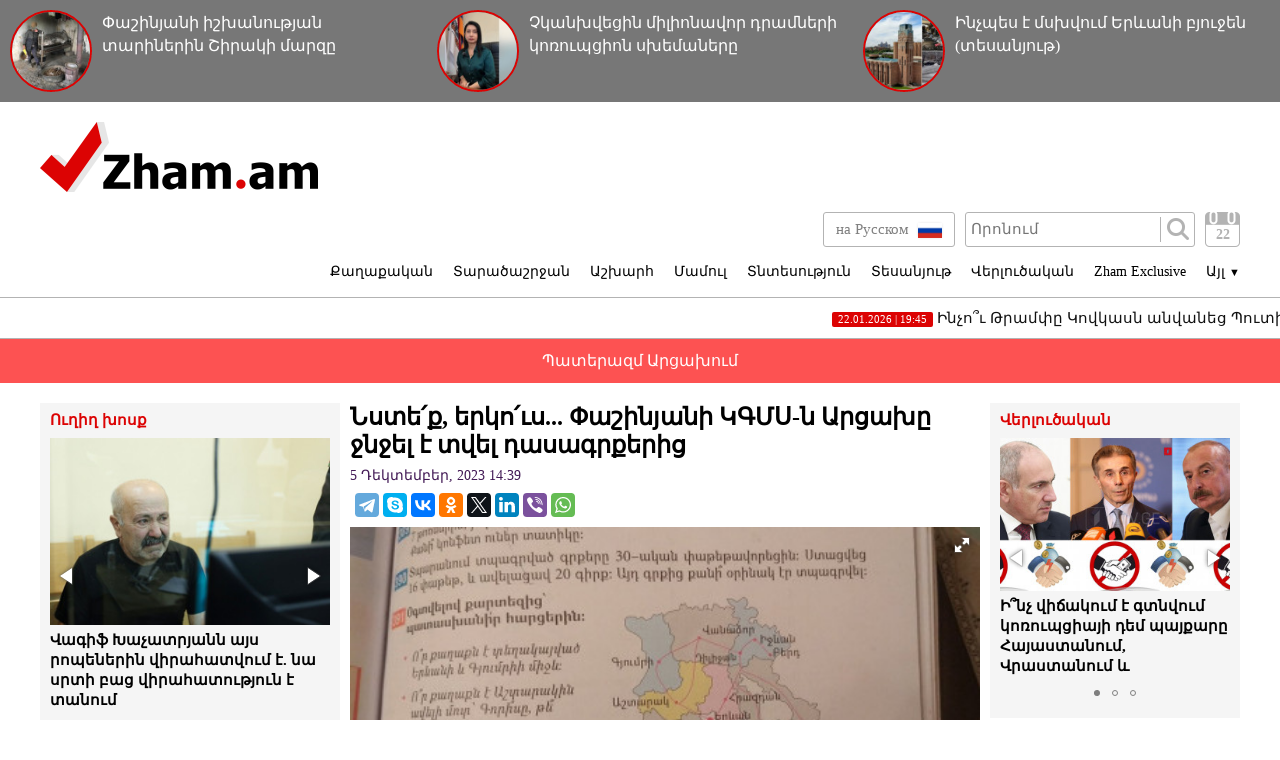

--- FILE ---
content_type: text/html; charset=UTF-8
request_url: https://zham.am/?p=163032&l=am
body_size: 11728
content:
<!doctype html>
<html class="no-js" lang="">
<head>
<meta charset="utf-8">
<!-- Google tag (gtag.js) -->
<script async src="https://www.googletagmanager.com/gtag/js?id=G-6JVMCRGVZS"></script>
<script>
window.dataLayer = window.dataLayer || [];
function gtag(){dataLayer.push(arguments);}
gtag('js', new Date());

gtag('config', 'G-6JVMCRGVZS');
</script>
<meta http-equiv="X-UA-Compatible" content="IE=edge">
<title>Zham.am | Նստե՛ք, երկո՛ւս... Փաշինյանի ԿԳՄՍ-ն Արցախը ջնջել է տվել դասագրքերից</title>
<meta name="description" content="">
<meta name="viewport" content="width=device-width, initial-scale=1">
<link rel="shortcut icon" href="favicon.ico">
<meta name="author" content="Sargssyan">

		
<meta property='og:title' content="Նստե՛ք, երկո՛ւս... Փաշինյանի ԿԳՄՍ-ն Արցախը ջնջել է տվել դասագրքերից" />
<meta property='og:description' content="Լուսանկարում &laquo;Մաթեմատիկա&raquo; առարկայի 4-րդ դասարանի դասընթացի համար նախատեսված դասագրքի մեկ էջ է: Մինչ հայրենի պատմագիտական հանրությունը բորբոքվել է 7-րդ դասարանի &laquo;Հայոց պատմություն&raq" />
<meta property='og:image' content="https://zham.am/timthumb.php?src=/disc/05-12-23/4c254aa8f636ecca5c58cf333b75c3a9.jpg&w=600&h=450" />
<meta property="og:url" content="https://zham.am/?p=163032&l=am/" />

<link rel="stylesheet" href="css/normalize.css">
<link rel="stylesheet" href="css/main.css?v=0.000000022">

<meta name="yandex-verification" content="41f054a9abb4c75b" />

</head>
<body>
<div id="fb-root"></div>
<script async defer crossorigin="anonymous" src="https://connect.facebook.net/ru_RU/sdk.js#xfbml=1&version=v4.0&appId=171040006306876&autoLogAppEvents=1"></script>


<script>
	var htmDIR = "/";
    var lang   = "am";
</script>
	<div class="headerNews clearfix">
					<a href="/?p=185956&l=am">
				<img src="/timthumb.php?src=/disc/22-01-26/7e01026ea77b3fbc168a07a818685283.jpg&w=90&h=90">
				<span>Փաշինյանի իշխանության տարիներին Շիրակի մարզը շարունակեց աղքատանալ</span>
			</a>
					<a href="/?p=185947&l=am">
				<img src="/timthumb.php?src=/disc/22-01-26/70aa616edc7cc27db3e5be49cd0b90fb.jpg&w=90&h=90">
				<span>Չկանխվեցին միլիոնավոր դրամների կոռուպցիոն սխեմաները (տեսանյութ)</span>
			</a>
					<a href="/?p=185926&l=am">
				<img src="/timthumb.php?src=/disc/22-01-26/c71945b1949403ffac4fdf9eeaca27a9.jpg&w=90&h=90">
				<span>Ինչպես է մսխվում Երևանի բյուջեն (տեսանյութ)</span>
			</a>
			
	</div>
	<header class="clearfix">
		<div class="logo">
			<a href="/?l=am">
				<img src="img/logo.png" alt="Zham.am Logo" title="Zham.am լրատվական կայք">
			</a>
		</div>
		<div class="headerRight clearfix">
			<div class="headerTop clearfix">
				<div class="lang">
					<a href="https://zham.am/?l=am" class="currentLang"><span>Հայերեն</span> <img src="img/flags/am.png"></a>
					<a href="https://zham.am/?l=ru"><span>на Русском</span> <img src="img/flags/ru.png"></a>
				</div>
				<div class="searchBox clearfix">
					<form action="/?s&l=am" method="get">
						<input type="search" class="search" placeholder="Որոնում" name="s" value=""/>
						<input type="submit" value="" class="ssubmit"/>
					</form>
				</div>
				<div class="datePicker">
					<div class="dpButton">22</div>
					<div class="dateSearchBox clearfix">
					<form action="/?l=am" method="get" id="dtaeSearch">
						<input type="date" class="dateSearch" name="s" value="2026-01-22" min="2019-02-28" max="2026-01-22">
						<input type="hidden" name="date" value="true">
						<input type="submit" value="ՈՐՈՆԵԼ" class="dateSubmit">
					</form>
					<script>
						var input = $("<input>").attr("type", "hidden").val("true");
						$('#dtaeSearch').append($(input));
					</script>
					</div>
				</div>
				<div class="mobiSearchButton"></div>
				<div class="mobiMenuButton"></div>
			</div>
			<nav class="menu clearfix">
				<div class="menuUnit">
					<a class="menuDrop d1">Քաղաքական</a>
					<div class="menuDropBox db1">
						<a href="/?cat=1&l=am" >Քաղաքական</a>
						<a href="/?cat=2&l=am" >Արտաքին քաղաքականություն</a>
						<a href="/?cat=5&l=am" >Հասարակություն</a>
						<a href="/?cat=7&l=am" >Կրթություն</a>
						<a href="/?cat=8&l=am" >Ուղիղ խոսք</a>
						<a href="/?cat=11&l=am" >Իրավունք</a>
					</div>
				</div>
				<div class="menuUnit">
					<a class="menuDrop d2">Տարածաշրջան</a>
					<div class="menuDropBox db2">
						<a href="/?cat=20&l=am" >Արցախի Հանրապետություն</a>
						<a href="/?cat=21&l=am" >Ռուսաստան</a>
						<a href="/?cat=22&l=am" >Վրաստան</a>
						<a href="/?cat=23&l=am" >Ադրբեջան</a>
						<a href="/?cat=24&l=am" >Թուրքիա</a>
						<a href="/?cat=25&l=am" >Իրան</a>
					</div>
				</div>
				<div class="menuUnit">
					<a class="menuDrop d3">Աշխարհ</a>
					<div class="menuDropBox db3">
						<a href="/?cat=30&l=am" >ԱՄՆ</a>
						<a href="/?cat=31&l=am" >Եվրոպա</a>
						<a href="/?cat=32&l=am" >Մերձավոր Արևելք</a>
						<a href="/?cat=34&l=am" >Սփյուռք</a>
					</div>
				</div>
				<div class="menuUnit">
					<a href="/?cat=40&l=am" class="menuDrop">Մամուլ</a>
				</div>
				<div class="menuUnit">
					<a href="/?cat=3&l=am" class="menuDrop">Տնտեսություն</a>
				</div>
				<div class="menuUnit">
					<a href="/?cat=71&l=am" class="menuDrop">Տեսանյութ</a>
				</div>
				<div class="menuUnit">
					<a href="/?cat=6&l=am" class="menuDrop">Վերլուծական</a>
				</div>
				<div class="menuUnit">
					<a href="/?cat=70&l=am" class="menuDrop">Zham Exclusive</a>
				</div>
				<div class="menuUnit">
					<a class="menuDrop d4">Այլ <small>▼</small></a>
					<div class="menuDropBox db4">
						<a href="/?cat=72&l=am" >Ֆոտո</a>
						<a href="/?cat=60&l=am" >Շոու-բիզնես</a>
						<a href="/?cat=61&l=am" >Սպորտ</a>
						<a href="/?cat=63&l=am" >Մշակույթ</a>
						<a href="/?cat=12&l=am" >Կրիմինալ</a>
						<a href="/?cat=13&l=am" >Մայրաքաղաք</a>
						<a href="/?cat=14&l=am" >Հրապարակախոսություն</a>
					</div>
				</div>
				                              
			</nav>
		</div>
	</header>



	<marquee class="topNewsTicker">
			<a href="/?p=185959&l=am">
			<span><time>22.01.2026 | 19:45</time> Ինչո՞ւ Թրամփը Կովկասն անվանեց Պուտինի տարածք. Երվանդ Բոզոյան</span>
		</a>
			<a href="/?p=185938&l=am">
			<span><time>22.01.2026 | 14:56</time> Ցնծացե՛ք, ընտրողներ. Փաշինյանը ձեր թոռների վզին ևս 150 մլն դոլար պարտք ավելացրեց</span>
		</a>
			<a href="/?p=185936&l=am">
			<span><time>22.01.2026 | 14:16</time> Անընդունելի է կասկածի տակ դնել եկեղեցական մարմինների իրավազորությունը. Մայր Աթոռ
</span>
		</a>
			<a href="/?p=185932&l=am">
			<span><time>22.01.2026 | 13:42</time> Ի՞նչ վիճակում է գտնվում կոռուպցիայի դեմ պայքարը Հայաստանում, Վրաստանում և Ադրբեջանում, և նրանց համեմատականը 2016-2024 թվականներին</span>
		</a>
			<a href="/?p=185931&l=am">
			<span><time>22.01.2026 | 12:00</time> Ինչո՞ւ Թրամփը Կովկասն անվանեց  «Պուտինի տարածք»</span>
		</a>
			<a href="/?p=185924&l=am">
			<span><time>22.01.2026 | 10:39</time> Մադուրոյի օրինակով Փաշինյանին էլ կարող են առևանգել ԱՄՆ-ն, ՌԴ-ն, Իրանը, Թուրքիան. Ստեփան Դանիելյան (տեսանյութ)</span>
		</a>
			<a href="/?p=185916&l=am">
			<span><time>21.01.2026 | 20:25</time> ՔՊ-ի իշխանության տարիներին Շիրակում գյուղատնտեսությունը գահավիժել է</span>
		</a>
			<a href="/?p=185913&l=am">
			<span><time>21.01.2026 | 20:15</time> Նիկոլ Փաշինյանի անցյալի մասին Աննա Գրիգորյանի հիշեցումը նրան հունից հանեց. սկսվեց վիճաբանություն</span>
		</a>
			<a href="/?p=185906&l=am">
			<span><time>21.01.2026 | 18:37</time> Պետությա՞ն, թե՞ մեխի գլուխ (տեսանյութ)</span>
		</a>
			<a href="/?p=185905&l=am">
			<span><time>21.01.2026 | 17:25</time> Մեր օրերում պետության գլուխ աշխատողն իրականում մեխի գլուխ է. Անդրանիկ Թևանյան</span>
		</a>
		</marquee>
	<a href="/?cat=89&l=am" class="covid">Պատերազմ Արցախում</a>
	<div class="main clearfix">		<div class="mainLeft">
			<div class="newBox">
				<div class="titler"><a href="/?cat=8&l=am">Ուղիղ խոսք</a></div>
				<div class="fotorama myRama" data-width="100%" data-ratio="280/275" data-loop="true" data-autoplay="6000" data-transition="crossfade" data-clicktransition="slide">
									<div>
						<a href="/?p=185950&l=am">
							<img src="/timthumb.php?src=/disc/22-01-26/2af895d98b22f83bb5d7f397faa00486.jpg&w=300&h=200">
							<span>Վագիֆ Խաչատրյանն այս րոպեներին վիրահատվում է. նա սրտի բաց վիրահատություն է տանում</span>
						</a>
					</div>
									<div>
						<a href="/?p=185937&l=am">
							<img src="/timthumb.php?src=/disc/22-01-26/f3ae5748a0e1416607f47fcc987590f9.jpg&w=300&h=200">
							<span>Հացադուլի 14-րդ օրը Սամսոնյանին տեղափոխեցին հիվանդանոց
</span>
						</a>
					</div>
									<div>
						<a href="/?p=185917&l=am">
							<img src="/timthumb.php?src=/disc/21-01-26/edb22fb20af7c8ba79138ca7e6650bde.jpg&w=300&h=200">
							<span>ՔՊ-ի նախընտրական խոստումների գործարանը սկսեց աշխատել․ «Կարճ ասած»</span>
						</a>
					</div>
									<div>
						<a href="/?p=185908&l=am">
							<img src="/timthumb.php?src=/disc/21-01-26/827d7c08abb332ce7cc329630fe22020.jpg&w=300&h=200">
							<span>«Երեկվա հայտարարությունս հետևանք էր արտաքին ազդեցությամբ մոլորության». Տեր Արտաշես քահանա Հակոբյանը փոշմանել է</span>
						</a>
					</div>
									<div>
						<a href="/?p=185882&l=am">
							<img src="/timthumb.php?src=/disc/20-01-26/4db221091afe655342431e6e52e282ea.jpg&w=300&h=200">
							<span>Ինքնամեծարումը որպես կառավարման մոդել. «Կարճ ասած»</span>
						</a>
					</div>
					
				</div>
			</div>
			<div class="newBox">
				<div class="titler"><a href="/?news_line&l=am">Լրահոս</a></div>
				<div class="timeline">
									<a href="/?p=185960&l=am" class="timelineUnit clearfix">
						<img src="/timthumb.php?src=/disc/22-01-26/a82237bc6e2a5b029f2f7d09421b305e.jpg&w=60&h=60" class="tlImage">
						<span>Փաշինյանը, փոխվարչապետերը և վարչապետի աշխատակազմի ղեկավարը ամեն ամիս են պարգևավճար ստանում
</span>
						<time>22.Հունվար.2026 | 20:24</time> 
					</a>
									<a href="/?p=185959&l=am" class="timelineUnit clearfix">
						<img src="/timthumb.php?src=/disc/22-01-26/bd3a417a7bd388b5d87c926956e92071.jpg&w=60&h=60" class="tlImage">
						<span>Ինչո՞ւ Թրամփը Կովկասն անվանեց Պուտինի տարածք. Երվանդ Բոզոյան</span>
						<time>22.Հունվար.2026 | 19:45</time> 
					</a>
									<a href="/?p=185958&l=am" class="timelineUnit clearfix">
						<img src="/timthumb.php?src=/disc/22-01-26/12b023a0ff81d61d332254b9544ca2ef.jpg&w=60&h=60" class="tlImage">
						<span>Վագիֆ Խաչատրյանը վիրահատվել է, վիճակը գնահատվում է կայուն. նախարար
</span>
						<time>22.Հունվար.2026 | 19:37</time> 
					</a>
									<a href="/?p=185957&l=am" class="timelineUnit clearfix">
						<img src="/timthumb.php?src=/disc/22-01-26/daf0c16e65ad925bc0fe8d7142d1c065.jpg&w=60&h=60" class="tlImage">
						<span>Որ ՊՈԱԿ-ն՝ ինչքան է ստացել. քաղաքացի, դու սոված, պարտքերի տակ ճռռա, կարեվորը՝ Փաշինյանը, նրա թիմը լավ ապրեն</span>
						<time>22.Հունվար.2026 | 19:26</time> 
					</a>
									<a href="/?p=185956&l=am" class="timelineUnit clearfix">
						<img src="/timthumb.php?src=/disc/22-01-26/7e01026ea77b3fbc168a07a818685283.jpg&w=60&h=60" class="tlImage">
						<span>Փաշինյանի իշխանության տարիներին Շիրակի մարզը շարունակեց աղքատանալ</span>
						<time>22.Հունվար.2026 | 19:21</time> 
					</a>
									<a href="/?p=185955&l=am" class="timelineUnit clearfix">
						<img src="/timthumb.php?src=/disc/22-01-26/ac2f93053dd0f40663cc9dd7e66e3077.jpg&w=60&h=60" class="tlImage">
						<span>1 միլիարդ դոլարը Հայաստանն ո՞ւմ հաշվին է վճարելու. կառավարությունը գրավոր ընթացակարգով է հավանություն տվել «Խաղաղության խորհրդի» կանոնադրության ստորագրման առաջարկությանը</span>
						<time>22.Հունվար.2026 | 19:19</time> 
					</a>
									<a href="/?p=185954&l=am" class="timelineUnit clearfix">
						<img src="/timthumb.php?src=/disc/22-01-26/61e948a73224f03a09a03ec6d1f8c95e.jpg&w=60&h=60" class="tlImage">
						<span>ՔԿ-ն հերքում է զինծառայողի մահվան գործով 9 անձի ձերբակալված լինելու մասին լուրը
</span>
						<time>22.Հունվար.2026 | 18:14</time> 
					</a>
									<a href="/?p=185953&l=am" class="timelineUnit clearfix">
						<img src="/timthumb.php?src=/disc/22-01-26/c0aba9533ed5512b12ea5af1234451fc.jpg&w=60&h=60" class="tlImage">
						<span>Պառակտումը խանգարում է Հայաստանի զարգացմանը. Սիրիայի, Իրանի և ներքաղաքական հարցերի մասին</span>
						<time>22.Հունվար.2026 | 17:51</time> 
					</a>
									<a href="/?p=185952&l=am" class="timelineUnit clearfix">
						<img src="/timthumb.php?src=/disc/22-01-26/bd4e693f9db4d49b3d23bdbd00a5a33c.jpg&w=60&h=60" class="tlImage">
						<span>Վագները այդտեղ 2 օրում 300-600 զոհ տվեց, հիմա այնտեղ կգերիշխի Թուրքիան. Սերգեյ Մելքոնյան</span>
						<time>22.Հունվար.2026 | 17:49</time> 
					</a>
									<a href="/?p=185951&l=am" class="timelineUnit clearfix">
						<img src="/timthumb.php?src=/disc/22-01-26/8e04ef028d1bebb8b8d9c8cd60fa0215.jpg&w=60&h=60" class="tlImage">
						<span>ՔՊ-ականները բացատրում են՝ հարգելի տատիկ և պապիկ, պիտի շնորհակալ լինես, որ թոշակդ չենք բարձրացրել. Ավետիսյան</span>
						<time>22.Հունվար.2026 | 17:45</time> 
					</a>
									<a href="/?p=185950&l=am" class="timelineUnit clearfix">
						<img src="/timthumb.php?src=/disc/22-01-26/2af895d98b22f83bb5d7f397faa00486.jpg&w=60&h=60" class="tlImage">
						<span>Վագիֆ Խաչատրյանն այս րոպեներին վիրահատվում է. նա սրտի բաց վիրահատություն է տանում</span>
						<time>22.Հունվար.2026 | 16:55</time> 
					</a>
									<a href="/?p=185949&l=am" class="timelineUnit clearfix">
						<img src="/timthumb.php?src=/disc/22-01-26/47a455d80613aa0e5af53862f1466f44.jpg&w=60&h=60" class="tlImage">
						<span>Բագրատ Սրբազանի և մյուսների գործով դատական նիստը (ուղիղ)</span>
						<time>22.Հունվար.2026 | 16:53</time> 
					</a>
									<a href="/?p=185948&l=am" class="timelineUnit clearfix">
						<img src="/timthumb.php?src=/disc/22-01-26/38443b829063dfea973070829fdc8d12.jpg&w=60&h=60" class="tlImage">
						<span>Ֆիդանը սպառնաց՝ եթե Հայաստանում այլ ուժեր հաղթեն, Թուրքիան այլ ճանապարհով կգնա. Վիգեն Հակոբյան</span>
						<time>22.Հունվար.2026 | 16:12</time> 
					</a>
									<a href="/?p=185947&l=am" class="timelineUnit clearfix">
						<img src="/timthumb.php?src=/disc/22-01-26/70aa616edc7cc27db3e5be49cd0b90fb.jpg&w=60&h=60" class="tlImage">
						<span>Չկանխվեցին միլիոնավոր դրամների կոռուպցիոն սխեմաները (տեսանյութ)</span>
						<time>22.Հունվար.2026 | 16:08</time> 
					</a>
									<a href="/?p=185946&l=am" class="timelineUnit clearfix">
						<img src="/timthumb.php?src=/disc/22-01-26/88c4d47816d850508cfab09f6f8bf07a.jpg&w=60&h=60" class="tlImage">
						<span>Պուտինը ընդունել է «Խաղաղության խորհրդին» միանալու հրավերը․ Թրամփ</span>
						<time>22.Հունվար.2026 | 15:57</time> 
					</a>
									<a href="/?p=185945&l=am" class="timelineUnit clearfix">
						<img src="/timthumb.php?src=/disc/22-01-26/b9a95cffcfa9589afb7d1f51ddbbd5b0.jpg&w=60&h=60" class="tlImage">
						<span>Հրապարակվել է Իրանում տեղի ունեցած ցույցերի ընթացքում արձանագրված զոհերի պաշտոնական թիվը</span>
						<time>22.Հունվար.2026 | 15:49</time> 
					</a>
									<a href="/?p=185944&l=am" class="timelineUnit clearfix">
						<img src="/timthumb.php?src=/disc/22-01-26/0552efd651dedbb17ca60b9f77e51042.jpg&w=60&h=60" class="tlImage">
						<span>Մարդիկ հանգստյան օրից զրկվում են, որ բավարարեն Փաշինյանի անձնական քինախնդրությունները․ Մանուկյան</span>
						<time>22.Հունվար.2026 | 15:32</time> 
					</a>
									<a href="/?p=185943&l=am" class="timelineUnit clearfix">
						<img src="/timthumb.php?src=/disc/22-01-26/c980981ba26f7a117bc9159577463d34.jpg&w=60&h=60" class="tlImage">
						<span>«Մաթեմ չիմացող մարդկանց պետք է հեռու պահել պետական պաշտոններից»</span>
						<time>22.Հունվար.2026 | 15:30</time> 
					</a>
									<a href="/?p=185942&l=am" class="timelineUnit clearfix">
						<img src="/timthumb.php?src=/disc/22-01-26/ccf9de313b6dcdbdb26f1f22ead435cd.jpg&w=60&h=60" class="tlImage">
						<span>Մեզ խաբեցին, մենք խնդրում ու պահանջում ենք 2023 թ.-ին զոհված զինծառայողների արտաշիրիմում. Զոհված զինծառայողների քույր</span>
						<time>22.Հունվար.2026 | 15:16</time> 
					</a>
									<a href="/?p=185941&l=am" class="timelineUnit clearfix">
						<img src="/timthumb.php?src=/disc/22-01-26/b89c2fd60a33660b7b335856f12d2119.jpg&w=60&h=60" class="tlImage">
						<span>Նարեկ Սամսոնյանը դադարեցնում է հացադուլը</span>
						<time>22.Հունվար.2026 | 15:10</time> 
					</a>
									<a href="/?p=185940&l=am" class="timelineUnit clearfix">
						<img src="/timthumb.php?src=/disc/22-01-26/5bdf8e869973df21a694f4f67f375c5d.jpg&w=60&h=60" class="tlImage">
						<span>1 մլրդ վճարենք, որ Փաշինյանը Թրամփի հետ մի ֆոտո էլ ունենա՞, 60 մլն էլ մեզ վրա նստեց ՍՈՒ-երի սելֆին</span>
						<time>22.Հունվար.2026 | 15:06</time> 
					</a>
									<a href="/?p=185939&l=am" class="timelineUnit clearfix">
						<img src="/timthumb.php?src=/disc/22-01-26/b11cafb19b975aa01be4a4f5def12dcf.jpg&w=60&h=60" class="tlImage">
						<span>Խաչատուրյա՛ն, ինչո՞ւ եք շնորհակալություն հայտնում Ալիևին, 5000 զոհերի՞, թե՞ 150 000 հայ մարդու իր հայրենիքից զրկելու և անտուն թողնելու համար. Սաղաթելյան</span>
						<time>22.Հունվար.2026 | 15:02</time> 
					</a>
									<a href="/?p=185938&l=am" class="timelineUnit clearfix">
						<img src="/timthumb.php?src=/disc/22-01-26/3e1634a182c0bf297d37ab8189a07640.jpg&w=60&h=60" class="tlImage">
						<span>Ցնծացե՛ք, ընտրողներ. Փաշինյանը ձեր թոռների վզին ևս 150 մլն դոլար պարտք ավելացրեց</span>
						<time>22.Հունվար.2026 | 14:56</time> 
					</a>
									<a href="/?p=185936&l=am" class="timelineUnit clearfix">
						<img src="/timthumb.php?src=/disc/22-01-26/5890190385e7e0b528332a8c9526675e.jpg&w=60&h=60" class="tlImage">
						<span>Անընդունելի է կասկածի տակ դնել եկեղեցական մարմինների իրավազորությունը. Մայր Աթոռ
</span>
						<time>22.Հունվար.2026 | 14:16</time> 
					</a>
									<a href="/?p=185935&l=am" class="timelineUnit clearfix">
						<img src="/timthumb.php?src=/disc/22-01-26/dbfefe6d7ee54750d746323c9f492ce7.jpg&w=60&h=60" class="tlImage">
						<span>Թույլ մի տվեք ձեզ մոլորեցնել․ Հայաստանում կատարվողը իրավական հիմք չունի</span>
						<time>22.Հունվար.2026 | 14:04</time> 
					</a>
									<a href="/?p=185934&l=am" class="timelineUnit clearfix">
						<img src="/timthumb.php?src=/disc/22-01-26/46cbf960df59ec27f61556d46421d0a6.jpg&w=60&h=60" class="tlImage">
						<span>Անվավերները խոսում են «անվավերության» մասին. «Փաստ»</span>
						<time>22.Հունվար.2026 | 14:01</time> 
					</a>
									<a href="/?p=185933&l=am" class="timelineUnit clearfix">
						<img src="/timthumb.php?src=/disc/22-01-26/7b5ce44fc8c93c8285061fefe675c5ab.jpg&w=60&h=60" class="tlImage">
						<span>Սեփական գործույթը թողած՝ այլոց խոսույթն են «քննում». «Փաստ»</span>
						<time>22.Հունվար.2026 | 14:00</time> 
					</a>
									<a href="/?p=185937&l=am" class="timelineUnit clearfix">
						<img src="/timthumb.php?src=/disc/22-01-26/f3ae5748a0e1416607f47fcc987590f9.jpg&w=60&h=60" class="tlImage">
						<span>Հացադուլի 14-րդ օրը Սամսոնյանին տեղափոխեցին հիվանդանոց
</span>
						<time>22.Հունվար.2026 | 13:48</time> 
					</a>
									<a href="/?p=185932&l=am" class="timelineUnit clearfix">
						<img src="/timthumb.php?src=/disc/22-01-26/f0edaeaef9a9d194a344fe0096c8d26a.jpg&w=60&h=60" class="tlImage">
						<span>Ի՞նչ վիճակում է գտնվում կոռուպցիայի դեմ պայքարը Հայաստանում, Վրաստանում և Ադրբեջանում, և նրանց համեմատականը 2016-2024 թվականներին</span>
						<time>22.Հունվար.2026 | 13:42</time> 
					</a>
									<a href="/?p=185931&l=am" class="timelineUnit clearfix">
						<img src="/timthumb.php?src=/disc/22-01-26/d72890102ef09449cd59c7352d7d1839.jpg&w=60&h=60" class="tlImage">
						<span>Ինչո՞ւ Թրամփը Կովկասն անվանեց  «Պուտինի տարածք»</span>
						<time>22.Հունվար.2026 | 12:00</time> 
					</a>
						
				</div>
			</div>
			<div class="allTimeline">
				<a href="/?news_line&l=am">
					ԱՄԲՈՂՋ ԼՐԱՀՈՍԸ				</a>
			</div>
			<div class="newBox">
				<div class="titler"><a>Ամենաընթերցված</a></div>
				<div class="myRama">
									<div class="mostPopUnit">
						<a href="/?p=185931&l=am" class="clearfix">
							<img src="/timthumb.php?src=/disc/22-01-26/d72890102ef09449cd59c7352d7d1839.jpg&w=300&h=200">
							<span>Ինչո՞ւ Թրամփը Կովկասն անվանեց  «Պուտինի տարածք»<b>1</b></span>
						</a>
					</div>
									<div class="mostPopUnit">
						<a href="/?p=185922&l=am" class="clearfix">
							<img src="/timthumb.php?src=/disc/21-01-26/32995162e6267715bc0f2e262cd76490.jpg&w=300&h=200">
							<span>Երևանում երթևեկության փոփոխություն կլինի
<b>2</b></span>
						</a>
					</div>
									<div class="mostPopUnit">
						<a href="/?p=185928&l=am" class="clearfix">
							<img src="/timthumb.php?src=/disc/22-01-26/ae92b792f37ea98ee93cbd2a8e5b91ac.jpg&w=300&h=200">
							<span>Ինչու են ՔՊ-ականները հերթով հրաժարական ներկայացնում իրենց պաշտոններից<b>3</b></span>
						</a>
					</div>
									<div class="mostPopUnit">
						<a href="/?p=185919&l=am" class="clearfix">
							<img src="/timthumb.php?src=/disc/21-01-26/875159cd6a956f95445ee2934a1277b9.jpg&w=300&h=200">
							<span>Փաշինյանը մեկնել է Շվեյցարիա
<b>4</b></span>
						</a>
					</div>
									<div class="mostPopUnit">
						<a href="/?p=185930&l=am" class="clearfix">
							<img src="/timthumb.php?src=/disc/22-01-26/576173310189984404b9c108429e8280.jpg&w=300&h=200">
							<span>Հետախուզվում է Սուրեն Աբրահամյանը<b>5</b></span>
						</a>
					</div>
								</div>
			</div>
			<div class="fotorama myRama myRamaSmall" data-width="100%" data-ratio="300/300" data-loop="true" data-autoplay="6000" data-transition="crossfade" data-clicktransition="slide">
									<div>
						<a href="/?p=150054&l=am">
							<img src="/timthumb.php?src=/disc/11-03-23/65f23e601515f73e4bc93320f4780803.jpg&w=300&h=300">
						</a>
					</div>
									<div>
						<a href="/?p=150053&l=am">
							<img src="/timthumb.php?src=/disc/11-03-23/ccd513ba753e40949ecc8586d0e70c0f.jpg&w=300&h=300">
						</a>
					</div>
									<div>
						<a href="/?p=114039&l=am">
							<img src="/timthumb.php?src=/disc/08-09-21/41150e5788d4ef7b8f8604f833930f0b.jpg&w=300&h=300">
						</a>
					</div>
									<div>
						<a href="/?p=101261&l=am">
							<img src="/timthumb.php?src=/disc/10-04-21/f8fd5b22952cebc2b3b19e9b2f80e582.jpg&w=300&h=300">
						</a>
					</div>
									<div>
						<a href="/?p=90940&l=am">
							<img src="/timthumb.php?src=/disc/09-01-21/6f13cdb9e05b2758c6aa0d2a319a9975.jpg&w=300&h=300">
						</a>
					</div>
							</div>
		</div>		<div class="mainCenter">
			<div id="make-count" data-id="163032"></div>
			<article class="news">
				<h1>Նստե՛ք, երկո՛ւս... Փաշինյանի ԿԳՄՍ-ն Արցախը ջնջել է տվել դասագրքերից</h1>
				<time>5 Դեկտեմբեր, 2023 14:39</time>
				<div class="articleShaher clearfix">
					<div class="fb-share-button" data-href="https://zham.am/?p=163032&l=am/" data-layout="button_count" data-size="large"><a target="_blank" href="https://www.facebook.com/sharer/sharer.php?u=https%3A%2F%2Fdevelopers.facebook.com%2Fdocs%2Fplugins%2F&amp;src=sdkpreparse" class="fb-xfbml-parse-ignore">Поделиться</a></div>
					<script type="text/javascript" src="//yastatic.net/es5-shims/0.0.2/es5-shims.min.js" charset="utf-8"></script>
					<script type="text/javascript" src="//yastatic.net/share2/share.js" charset="utf-8"></script>
					<div class="ya-share2" data-services="telegram,skype,vkontakte,odnoklassniki,twitter,linkedin,viber,whatsapp" data-counter=""></div>
				</div>
				<div class="articleImge">
										<div class="fotorama" data-click="true" data-allowfullscreen="true" data-width="100%">
						<img src="/timthumb.php?src=/disc/05-12-23/4c254aa8f636ecca5c58cf333b75c3a9.jpg&w=450" title="Նստե՛ք, երկո՛ւս... Փաշինյանի ԿԳՄՍ-ն Արցախը ջնջել է տվել դասագրքերից">
					</div>
									</div>
				<div class="articleInner clearfix">	
									<div class="suggestions">
						<span>Դիտել նաև</span>
						<div class="mobiSug">
													<a href="/?p=185242&l=am">Արցախի թեմի առաջնորդն իր վախերի պատանդն է դարձել</a>
													<a href="/?p=184826&l=am">Այսօր Արցախի Սահմանադրության օրն է․ ԱՀ ղեկավար կազմը Եռաբլուր է այցելել</a>
													<a href="/?p=184597&l=am">Արցախի նախագահը հրավիրվել է հարցաքննության. փաստաբան</a>
													<a href="/?p=184568&l=am">Պահանջում են Արցախի թեմի առաջնորդությունից զրկել</a>
													<a href="/?p=183978&l=am">Արցախում տեղի ունեցած պայթյունի զոհերի ընտանիքները որևէ կարգավիճակ չունեն. ՀՀ կառավարությունը չի արձագանքում նրանց դիմումներին</a>
												</div>
					</div>
								</div>
				<p>Լուսանկարում &laquo;Մաթեմատիկա&raquo; առարկայի 4-րդ դասարանի դասընթացի համար նախատեսված դասագրքի մեկ էջ է: Մինչ հայրենի պատմագիտական հանրությունը բորբոքվել է 7-րդ դասարանի &laquo;Հայոց պատմություն&raquo; առարկայի դասագրքի անընդունելի և Հայոց պատմությունը միտումնավոր խեղաթյուրող բովանդակության հետ կապված, Փաշինյանի ԿԳՄՍ նախարարությունը &laquo;սուսուփուս&raquo; մնացած դասագրքերում ջնջել է տվել Արցախը: Չկա Արցախը, ու չի էլ եղել, նկատի ունեցեք: Ու դո՛ւք, &laquo;յան&raquo; վերջավորությամբ ազգանուններ ունեցողներդ, ընդամենը մանկուրտներ եք, որ դեռ գոհ ու երջանիկ պիտի լինեք, որ ձեզ թույլ են տվել էսքան տարածք էլ ունենաք: Դժվար է ասել, բայց միգուցե հենց դա՞ է ԿԳՄՍ մոտեցումը, ավելի ճիշտ՝ Փաշինյանի իշխանության &laquo;գաղափարաբանությունը&raquo;, որին էլ համապատասխանեցվում են դասագրքերը, քարտեզները (ասենք, &laquo;եղանակի տեսության&raquo;), անգամ՝ վարչապետի՝ հյուրերի ընդունելության սրահի &laquo;ռեմոնտը&raquo;:&nbsp;<br />Վերադառնանք &laquo;Մաթեմատիկայի&raquo; 4-րդ դասարանի դասագրքին: Տրված առաջադրանքում պատկերված քարտեզից, ինչպես տեսնում եք, հատուկ ջնջված է Արցախը: Այդքանը արդեն բավական է, որպեսզի այդ դասագիրքը համարվի անպիտան ու դեն նետվի հայկական դպրոցից:&nbsp;<br />Այդ դասագիրքը ստեղծողներին, այն նման տեսքով ընդունելի համարողներին, այն այդ տեսքով հրատարակողին, այն հաստատողին ու շրջանառության մեջ դնողներին կարելի է միայն ասել՝ նստե՛ք, երկո՛ւս...&nbsp;</p>
<p>Ա.Հ.<br />Zham.am</p>		
								<div class="fotorama" style="clear:both;" data-click="true" data-allowfullscreen="true" data-width="100%">
										 <img src="/disc/05-12-23/dd474d3e05449d54edafb91cd1ba0346.jpg" >
					 
				</div>	
								<div class="fb-quote"></div>
			</article>
			<div class="articleShaher clearfix">
				<div class="fb-share-button" data-href="https://zham.am/?p=163032&l=am/" data-layout="button_count" data-size="large"><a target="_blank" href="https://www.facebook.com/sharer/sharer.php?u=https%3A%2F%2Fdevelopers.facebook.com%2Fdocs%2Fplugins%2F&amp;src=sdkpreparse" class="fb-xfbml-parse-ignore">Поделиться</a></div>
				<script type="text/javascript" src="//yastatic.net/es5-shims/0.0.2/es5-shims.min.js" charset="utf-8"></script>
				<script type="text/javascript" src="//yastatic.net/share2/share.js" charset="utf-8"></script>
				<div class="ya-share2" data-services="facebook,telegram,skype,vkontakte,odnoklassniki,twitter,linkedin,viber,whatsapp" data-counter=""></div>
				<!--<div class="articleHits">
					</?= $t['items']['seen'] ?> <span></?= $data['hits'] ?></span> </?= $t['items']['times'] ?>
				</div>-->
			</div>
			
				<div class="telegram">
					<span>Հետևեք մեզ <a href="https://t.me/zham_news_armenia" target="_blank">Telegram</a>-ում</span><img src="img/telegram1.png">
				</div>
				<div class="telegram youtube">
					<span>Հետևեք մեզ <a href="https://www.youtube.com/user/zhamvideo" target="_blank">YouTube</a>-ում</span><img src="img/youtube1.png">
				</div>
						<div class="articleComments">
				<div class="fb-comments" data-href="https://zham.am/?p=163032&l=am/" data-width="100%" data-numposts="3"></div>
			</div>
					</div>
				<div class="mainRight">
			<div class="newBox">
				<div class="titler"><a href="/?cat=6&l=am">Վերլուծական</a></div>
				<div class="fotorama myRama myRamaSmall" data-width="100%" data-ratio="230/240" data-loop="true" data-autoplay="6000" data-transition="crossfade" data-clicktransition="slide">
									<div>
						<a href="/?p=185932&l=am">
							<img src="/timthumb.php?src=/disc/22-01-26/f0edaeaef9a9d194a344fe0096c8d26a.jpg&w=300&h=200">
							<span>Ի՞նչ վիճակում է գտնվում կոռուպցիայի դեմ պայքարը Հայաստանում, Վրաստանում և Ադրբեջանում, և նրանց համեմատականը 2016-2024 թվականներին</span>
						</a>
					</div>
									<div>
						<a href="/?p=185931&l=am">
							<img src="/timthumb.php?src=/disc/22-01-26/d72890102ef09449cd59c7352d7d1839.jpg&w=300&h=200">
							<span>Ինչո՞ւ Թրամփը Կովկասն անվանեց  «Պուտինի տարածք»</span>
						</a>
					</div>
									<div>
						<a href="/?p=185839&l=am">
							<img src="/timthumb.php?src=/disc/19-01-26/67f49c9648a3cd52cdc1d808cd0d11f9.jpg&w=300&h=200">
							<span>Շա՞հ, թե՞ Այաթոլլա, միասնական Իրա՞ն, թե՞ երկրի փլուզում. ի՞նչ է սպասվում Իրանին, և ինչպե՞ս այդ ամենը կազդի Հայաստանի անվտանգության վրա (ամփոփում)</span>
						</a>
					</div>
					
				</div>
			</div>
			<div class="socialBox">
				<div class="fb-page" data-href="https://www.facebook.com/ZhamLratvakan/" data-tabs="" data-width="" data-height="" data-small-header="false" data-adapt-container-width="true" data-hide-cover="false" data-show-facepile="true"><blockquote cite="https://www.facebook.com/www.zham.am/" class="fb-xfbml-parse-ignore"><a href="https://www.facebook.com/www.zham.am/">Zham.am</a></blockquote></div>
			</div>
			<div class="newBox">
				<div class="titler"><a href="/?cat=70&l=am">Zham Exclusive</a></div>
				<div class="exclusiveBox clearfix">
									<a href="/?p=184010&l=am">
						<img src="/timthumb.php?src=/disc/11-11-25/00f1cd3ecd6af77d32bbec95f84def59.jpg&w=300&h=200">
						<span>Գրիշա Հարությունյանի կյանքն ու գործունեությունը (տեսանյութ)</span>
					</a>
									<a href="/?p=183165&l=am">
						<img src="/timthumb.php?src=/disc/15-10-25/60a41d524d965ae0d9e02e680fb2d93a.jpg&w=300&h=200">
						<span>«Մայր Հայաստան» կուսակցության նախընտրական ծրագիրը. Վաղարշապատ խոշորացված համայնք</span>
					</a>
									<a href="/?p=182979&l=am">
						<img src="/timthumb.php?src=/disc/07-10-25/8f1d9636b4f644135352589a3f2b57d8.jpg&w=300&h=200">
						<span>Հին քաղաքի պատկերների պահապանը. Վահան Թումասյան</span>
					</a>
					
				</div>
			</div>
						<div class="newBox newBoxRed">
				<div class="titler"><a href="#">LIVE</a></div>
				<div class="liveBlock">
					<iframe width="560" height="315" src="https://www.youtube.com/embed/cEdOmaMUGM?rel=0&amp;autoplay=1&mute=1" frameborder="0" allow="accelerometer; autoplay; encrypted-media; gyroscope; picture-in-picture" allowfullscreen></iframe>
				</div>
			</div>
						<div class="socialBox subYT">
				<script src="https://apis.google.com/js/platform.js"></script>
				<div class="g-ytsubscribe" data-channel="zhamvideo" data-layout="full" data-count="default"></div>
			</div>
			<div class="socialBox subTG">
				<a href="https://t.me/zham_news_armenia" target="_blannk" class="telegramButton">
					 Subscribe to our<br /> Telegram Channel
					 <img src="img/telegram.png">
				</a>
			</div>
			<!--<div class="vannerCat">
				<a href="<//?= createURL('cat=85') ?>">
					<img src="img/cat.jpg">
				</a>
			</div>-->
			<div class="calendarRight">
				<div class="titler"><a>Որոնում ամսաթվով</a></div>
				<div class="dateSearchBox clearfix">
				<form action="/?l=am" method="get" id="dtaeSearch">
					<input type="date" class="dateSearch" name="s" value="2026-01-22" min="2019-02-28" max="2026-01-22">
					<input type="hidden" name="date" value="true">
					<input type="submit" value="ՈՐՈՆԵԼ" class="dateSubmit">
				</form>
				<script>
					var input = $("<input>").attr("type", "hidden").val("true");
					$('#dtaeSearch').append($(input));
				</script>
				</div>
			</div>
			<div class="newBox">
				<div class="titler"><a href="/?cat=81&l=am">Հարցազրույց</a></div>
				<div class="fotorama myRama myRamaSmall" data-width="100%" data-ratio="230/240" data-loop="true" data-autoplay="6000" data-transition="crossfade" data-clicktransition="slide">
									<div>
						<a href="/?p=185951&l=am">
							<img src="/timthumb.php?src=/disc/22-01-26/8e04ef028d1bebb8b8d9c8cd60fa0215.jpg&w=300&h=200">
							<span>ՔՊ-ականները բացատրում են՝ հարգելի տատիկ և պապիկ, պիտի շնորհակալ լինես, որ թոշակդ չենք բարձրացրել. Ավետիսյան</span>
						</a>
					</div>
									<div>
						<a href="/?p=185948&l=am">
							<img src="/timthumb.php?src=/disc/22-01-26/38443b829063dfea973070829fdc8d12.jpg&w=300&h=200">
							<span>Ֆիդանը սպառնաց՝ եթե Հայաստանում այլ ուժեր հաղթեն, Թուրքիան այլ ճանապարհով կգնա. Վիգեն Հակոբյան</span>
						</a>
					</div>
									<div>
						<a href="/?p=185918&l=am">
							<img src="/timthumb.php?src=/disc/21-01-26/7b5a0fa359b20449c200b715350736a3.jpg&w=300&h=200">
							<span>Այդպիսի ստորացուցիչ խոսքեր շատ դժվար է լսել. Տիգրան Քոչարյան</span>
						</a>
					</div>
					
				</div>
			</div>
			<div class="socialBox twsb">
				<a href="https://twitter.com/intent/tweet?screen_name=Zham__am&ref_src=twsrc%5Etfw" class="twitter-mention-button" data-show-count="false">Tweet to @Zham__am</a><script async src="https://platform.twitter.com/widgets.js" charset="utf-8"></script>
				<div class="twbox">
					<a class="twitter-timeline" href="https://twitter.com/Zham__am?ref_src=twsrc%5Etfw">Tweets by Zham__am</a> <script async src="https://platform.twitter.com/widgets.js" charset="utf-8"></script>
				</div>
			</div>
			<div class="newBox">
				<div class="titler"><a href="/?cat=13&l=am">Մայրաքաղաք</a></div>
				<div class="fotorama myRama myRamaSmall" data-width="100%" data-ratio="230/240" data-loop="true" data-autoplay="6000" data-transition="crossfade" data-clicktransition="slide">
									<div>
						<a href="/?p=185912&l=am">
							<img src="/timthumb.php?src=/disc/21-01-26/47418860afff1d55d4c0b21fefd116be.jpg&w=300&h=200">
							<span>Հոսանքի տատանումներ՝ Երևանի մետրոպոլիտենում. գնացքը մնացել էր կայարանների միջև</span>
						</a>
					</div>
									<div>
						<a href="/?p=185183&l=am">
							<img src="/timthumb.php?src=/disc/23-12-25/c24ded9aef2b76d39efbd5677026ed3a.jpg&w=300&h=200">
							<span>Դիտահորը փոսալցրել ու ասֆալտապատել են․ Արմեն Քոչարյան (տեսանյութ)</span>
						</a>
					</div>
									<div>
						<a href="/?p=185181&l=am">
							<img src="/timthumb.php?src=/disc/23-12-25/00c687e88f41d2221255c23bc3f19d21.jpg&w=300&h=200">
							<span>Աջափնյակի մետրոն չեն կառուցում, բայց Երևանի 2026 թ․ բյուջեով 2 մլրդ դրամ է կրկին հատկացվել (տեսանյութ)</span>
						</a>
					</div>
					
				</div>
			</div>
			<div class="newBox">
				<div class="titler"><a href="/?cat=61&l=am">Սպորտ</a></div>
				<div class="fotorama myRama myRamaSmall" data-width="100%" data-ratio="230/240" data-loop="true" data-autoplay="6000" data-transition="crossfade" data-clicktransition="slide">
									<div>
						<a href="/?p=185874&l=am">
							<img src="/timthumb.php?src=/disc/20-01-26/92690687f22e9ae066c9e6d7d9d9000d.jpg&w=300&h=200">
							<span>Ուղղակի իմ անձից ձերբազատում եմ մարդկանց. Գագիկ Սարգսյանը հրաժարական տվեց դահուկային սպորտի ֆեդերացիայի նախագահի պաշտոնից</span>
						</a>
					</div>
									<div>
						<a href="/?p=185794&l=am">
							<img src="/timthumb.php?src=/disc/16-01-26/88109e9299228d84b5c3737fe7b5e4c2.jpg&w=300&h=200">
							<span>Հրաչյա Ռոստոմյանը «Առաջարկ Հայաստանին» նախագծին ներկայացրել է սպորտի զարգացման 14 տարվա ռազմավարություն</span>
						</a>
					</div>
									<div>
						<a href="/?p=185633&l=am">
							<img src="/timthumb.php?src=/disc/10-01-26/d51ec0bb8e22adce7c66b3920b7eace3.jpg&w=300&h=200">
							<span>Արժանապատվության հարց էր. «ադրբեջան» գրությունը փակած հայ դահուկորդը և 40 աստիճան «պետական» սառնամանիք. «5-րդ ալիք»</span>
						</a>
					</div>
					
				</div>
			</div>
		</div>	</div>
	<footer class="clearfix">
		<div class="footerMenu">
				<a href="/?st=1">Հետադարձ կապ</a>
				<a href="/?st=2">Մեր մասին</a>
				<!--LiveInternet counter--><script type="text/javascript">
				document.write('<a href="//www.liveinternet.ru/click" '+
				'target="_blank"><img src="//counter.yadro.ru/hit?t45.6;r'+
				escape(document.referrer)+((typeof(screen)=='undefined')?'':
				';s'+screen.width+''+screen.height+''+(screen.colorDepth?
				screen.colorDepth:screen.pixelDepth))+';u'+escape(document.URL)+
				';h'+escape(document.title.substring(0,150))+';'+Math.random()+
				'" alt="" title="LiveInternet" '+
				'border="0" width="31" height="31"><\/a>')
				</script><!--/LiveInternet-->
		</div>
		<small>
			&copy 2019 Zham.am լրատվական կայք - Բոլոր իրավունքները պաշտպանված են:<br/>
					Կայքից մեջբերումներ, մասնակի կամ ամբողջական հեռուստաընթերցումներ կատարելիս հղումը Zham.am-ին պարտադիր է: Կայքում արտահայտված կարծիքները կարող են չհամընկնել խմբագրության տեսակետի հետ:		</small>
	</footer>
	<span class="footerSign">Websiite by <a href="http://sargssyan.com" target="_blank">Sargssyan</a></span>
  
  
	<a href="#" id="back-to-top" title="Back to top"><img src="img/top.png"></a>
	
	
	<div class="fb-slide-box">
		<div class="fbsb-title clearfix">
			<img src="img/fbsb_icon.png">
			<b>Հետևեք մեզ Facebook-ում</b>
			<a href="https://www.facebook.com/ZhamLratvakan" target="_blank">https://www.facebook.com/ZhamLratvakan</a>
		</div>
		<div class="fb-like" data-href="https://www.facebook.com/ZhamLratvakan/" data-width="300" data-layout="standard" data-action="like" data-size="large" data-show-faces="true" data-share="false"></div>
		<div class="close-fbsb"></div>
	</div>

	<script src="js/vendor/modernizr-3.7.1.min.js"></script>
	<script src="https://code.jquery.com/jquery-3.4.1.min.js" integrity="sha256-CSXorXvZcTkaix6Yvo6HppcZGetbYMGWSFlBw8HfCJo=" crossorigin="anonymous"></script>
	<script>window.jQuery || document.write('<script src="js/vendor/jquery-3.4.1.min.js"><\/script>')</script>
	<script src="js/plugins.js"></script>
	<script src="js/main.js?v=0.00004"></script>
	
	<script>
	$(window).ready(function(){
	  setInterval(function(){ 
		$('.fb-slide-box').addClass("fb-slide-box-block")
	  }, 9000);

	});
	</script>
	
	<link  href="https://cdnjs.cloudflare.com/ajax/libs/fotorama/4.6.4/fotorama.css" rel="stylesheet">
	<script src="https://cdnjs.cloudflare.com/ajax/libs/fotorama/4.6.4/fotorama.js"></script>

<script defer src="https://static.cloudflareinsights.com/beacon.min.js/vcd15cbe7772f49c399c6a5babf22c1241717689176015" integrity="sha512-ZpsOmlRQV6y907TI0dKBHq9Md29nnaEIPlkf84rnaERnq6zvWvPUqr2ft8M1aS28oN72PdrCzSjY4U6VaAw1EQ==" data-cf-beacon='{"version":"2024.11.0","token":"8cc0a52e15d14224868c25db2d46bfa4","r":1,"server_timing":{"name":{"cfCacheStatus":true,"cfEdge":true,"cfExtPri":true,"cfL4":true,"cfOrigin":true,"cfSpeedBrain":true},"location_startswith":null}}' crossorigin="anonymous"></script>
</body>

</html>

--- FILE ---
content_type: text/html; charset=utf-8
request_url: https://accounts.google.com/o/oauth2/postmessageRelay?parent=https%3A%2F%2Fzham.am&jsh=m%3B%2F_%2Fscs%2Fabc-static%2F_%2Fjs%2Fk%3Dgapi.lb.en.2kN9-TZiXrM.O%2Fd%3D1%2Frs%3DAHpOoo_B4hu0FeWRuWHfxnZ3V0WubwN7Qw%2Fm%3D__features__
body_size: 159
content:
<!DOCTYPE html><html><head><title></title><meta http-equiv="content-type" content="text/html; charset=utf-8"><meta http-equiv="X-UA-Compatible" content="IE=edge"><meta name="viewport" content="width=device-width, initial-scale=1, minimum-scale=1, maximum-scale=1, user-scalable=0"><script src='https://ssl.gstatic.com/accounts/o/2580342461-postmessagerelay.js' nonce="1Oud91Uqt-uke4zaIq4yAQ"></script></head><body><script type="text/javascript" src="https://apis.google.com/js/rpc:shindig_random.js?onload=init" nonce="1Oud91Uqt-uke4zaIq4yAQ"></script></body></html>